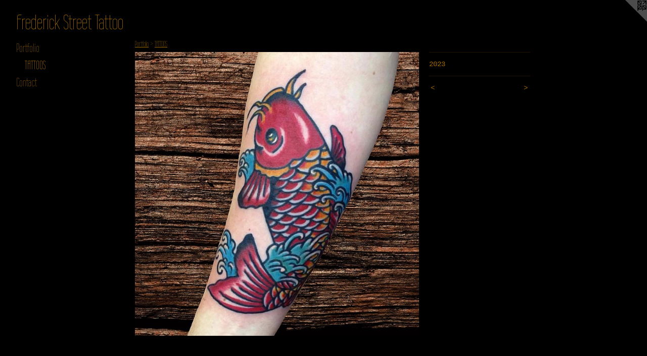

--- FILE ---
content_type: text/html;charset=utf-8
request_url: https://frederickstreettattoo.com/artwork/5212452.html
body_size: 2702
content:
<!doctype html><html class="no-js a-image mobile-title-align--center has-mobile-menu-icon--left l-generic p-artwork has-page-nav mobile-menu-align--center has-wall-text "><head><meta charset="utf-8" /><meta content="IE=edge" http-equiv="X-UA-Compatible" /><meta http-equiv="X-OPP-Site-Id" content="71042" /><meta http-equiv="X-OPP-Revision" content="96" /><meta http-equiv="X-OPP-Locke-Environment" content="production" /><meta http-equiv="X-OPP-Locke-Release" content="v0.0.141" /><title>Frederick Street Tattoo</title><link rel="canonical" href="https://frederickstreettattoo.com/artwork/5212452.html" /><meta content="website" property="og:type" /><meta property="og:url" content="https://frederickstreettattoo.com/artwork/5212452.html" /><meta property="og:title" /><meta content="width=device-width, initial-scale=1" name="viewport" /><link type="text/css" rel="stylesheet" href="//cdnjs.cloudflare.com/ajax/libs/normalize/3.0.2/normalize.min.css" /><link type="text/css" rel="stylesheet" media="only all" href="//maxcdn.bootstrapcdn.com/font-awesome/4.3.0/css/font-awesome.min.css" /><link type="text/css" rel="stylesheet" media="not all and (min-device-width: 600px) and (min-device-height: 600px)" href="/release/locke/production/v0.0.141/css/small.css" /><link type="text/css" rel="stylesheet" media="only all and (min-device-width: 600px) and (min-device-height: 600px)" href="/release/locke/production/v0.0.141/css/large-generic.css" /><link type="text/css" rel="stylesheet" media="not all and (min-device-width: 600px) and (min-device-height: 600px)" href="/r17341288300000000096/css/small-site.css" /><link type="text/css" rel="stylesheet" media="only all and (min-device-width: 600px) and (min-device-height: 600px)" href="/r17341288300000000096/css/large-site.css" /><link type="text/css" rel="stylesheet" media="only all and (min-device-width: 600px) and (min-device-height: 600px)" href="//fonts.googleapis.com/css?family=Wire+One" /><link type="text/css" rel="stylesheet" media="not all and (min-device-width: 600px) and (min-device-height: 600px)" href="//fonts.googleapis.com/css?family=Wire+One&amp;text=MENUHomePrtfliCnacFdk%20ST" /><script>window.OPP = window.OPP || {};
OPP.modernMQ = 'only all';
OPP.smallMQ = 'not all and (min-device-width: 600px) and (min-device-height: 600px)';
OPP.largeMQ = 'only all and (min-device-width: 600px) and (min-device-height: 600px)';
OPP.downURI = '/x/0/4/2/71042/.down';
OPP.gracePeriodURI = '/x/0/4/2/71042/.grace_period';
OPP.imgL = function (img) {
  !window.lazySizes && img.onerror();
};
OPP.imgE = function (img) {
  img.onerror = img.onload = null;
  img.src = img.getAttribute('data-src');
  //img.srcset = img.getAttribute('data-srcset');
};</script><script src="/release/locke/production/v0.0.141/js/modernizr.js"></script><script src="/release/locke/production/v0.0.141/js/masonry.js"></script><script src="/release/locke/production/v0.0.141/js/respimage.js"></script><script src="/release/locke/production/v0.0.141/js/ls.aspectratio.js"></script><script src="/release/locke/production/v0.0.141/js/lazysizes.js"></script><script src="/release/locke/production/v0.0.141/js/large.js"></script><script src="/release/locke/production/v0.0.141/js/hammer.js"></script><script>if (!Modernizr.mq('only all')) { document.write('<link type="text/css" rel="stylesheet" href="/release/locke/production/v0.0.141/css/minimal.css">') }</script><style>.media-max-width {
  display: block;
}

@media (min-height: 1846px) {

  .media-max-width {
    max-width: 1440.0px;
  }

}

@media (max-height: 1846px) {

  .media-max-width {
    max-width: 78.0vh;
  }

}</style></head><body><a class=" logo hidden--small" href="http://otherpeoplespixels.com/ref/frederickstreettattoo.com" title="Website by OtherPeoplesPixels" target="_blank"></a><header id="header"><a class=" site-title" href="/home.html"><span class=" site-title-text u-break-word">Frederick Street Tattoo</span><div class=" site-title-media"></div></a><a id="mobile-menu-icon" class="mobile-menu-icon hidden--no-js hidden--large"><svg viewBox="0 0 21 17" width="21" height="17" fill="currentColor"><rect x="0" y="0" width="21" height="3" rx="0"></rect><rect x="0" y="7" width="21" height="3" rx="0"></rect><rect x="0" y="14" width="21" height="3" rx="0"></rect></svg></a></header><nav class=" hidden--large"><ul class=" site-nav"><li class="nav-item nav-home "><a class="nav-link " href="/home.html">Home</a></li><li class="nav-item expanded nav-museum "><a class="nav-link " href="/section/526625.html">Portfolio</a><ul><li class="nav-gallery nav-item expanded "><a class="selected nav-link " href="/section/526626-TATTOOS.html">TATTOOS</a></li></ul></li><li class="nav-item nav-contact "><a class="nav-link " href="/contact.html">Contact</a></li></ul></nav><div class=" content"><nav class=" hidden--small" id="nav"><header><a class=" site-title" href="/home.html"><span class=" site-title-text u-break-word">Frederick Street Tattoo</span><div class=" site-title-media"></div></a></header><ul class=" site-nav"><li class="nav-item nav-home "><a class="nav-link " href="/home.html">Home</a></li><li class="nav-item expanded nav-museum "><a class="nav-link " href="/section/526625.html">Portfolio</a><ul><li class="nav-gallery nav-item expanded "><a class="selected nav-link " href="/section/526626-TATTOOS.html">TATTOOS</a></li></ul></li><li class="nav-item nav-contact "><a class="nav-link " href="/contact.html">Contact</a></li></ul><footer><div class=" copyright">© Rick Toms</div><div class=" credit"><a href="http://otherpeoplespixels.com/ref/frederickstreettattoo.com" target="_blank">Website by OtherPeoplesPixels</a></div></footer></nav><main id="main"><div class=" page clearfix media-max-width"><h1 class="parent-title title"><a href="/section/526625.html" class="root title-segment hidden--small">Portfolio</a><span class=" title-sep hidden--small"> &gt; </span><a class=" title-segment" href="/section/526626-TATTOOS.html">TATTOOS</a></h1><div class=" media-and-info"><div class=" page-media-wrapper media"><a class=" page-media" href="/artwork/5212451.html" id="media"><img data-aspectratio="1440/1440" class="u-img " src="//img-cache.oppcdn.com/fixed/71042/assets/hBgzT53zkby5ZzPS.jpg" srcset="//img-cache.oppcdn.com/img/v1.0/s:71042/t:QkxBTksrVEVYVCtIRVJF/p:12/g:tl/o:2.5/a:50/q:90/1440x1440-hBgzT53zkby5ZzPS.jpg/1440x1440/06de146c6cf10a9d8adf24336718aee2.jpg 1440w,
//img-cache.oppcdn.com/img/v1.0/s:71042/t:QkxBTksrVEVYVCtIRVJF/p:12/g:tl/o:2.5/a:50/q:90/2520x1220-hBgzT53zkby5ZzPS.jpg/1220x1220/d8cfafd300b7af5a3ea676dc3fc879f1.jpg 1220w,
//img-cache.oppcdn.com/img/v1.0/s:71042/t:QkxBTksrVEVYVCtIRVJF/p:12/g:tl/o:2.5/a:50/q:90/984x4096-hBgzT53zkby5ZzPS.jpg/984x984/a7d4266a790920388295e3754221c027.jpg 984w,
//img-cache.oppcdn.com/img/v1.0/s:71042/t:QkxBTksrVEVYVCtIRVJF/p:12/g:tl/o:2.5/a:50/q:90/1640x830-hBgzT53zkby5ZzPS.jpg/830x830/7bfd1416e947ee5081b13522732a60f9.jpg 830w,
//img-cache.oppcdn.com/img/v1.0/s:71042/t:QkxBTksrVEVYVCtIRVJF/p:12/g:tl/o:2.5/a:50/q:90/1400x720-hBgzT53zkby5ZzPS.jpg/720x720/e3901bbc14169a39e5f7eddbb9544cb9.jpg 720w,
//img-cache.oppcdn.com/img/v1.0/s:71042/t:QkxBTksrVEVYVCtIRVJF/p:12/g:tl/o:2.5/a:50/q:90/640x4096-hBgzT53zkby5ZzPS.jpg/640x640/2d00e16b550ed24ec9147b1a71a99ccd.jpg 640w,
//img-cache.oppcdn.com/img/v1.0/s:71042/t:QkxBTksrVEVYVCtIRVJF/p:12/g:tl/o:2.5/a:50/q:90/984x588-hBgzT53zkby5ZzPS.jpg/588x588/e003b60748ea509df2a12c1e668ef2ad.jpg 588w,
//img-cache.oppcdn.com/fixed/71042/assets/hBgzT53zkby5ZzPS.jpg 480w" sizes="(max-device-width: 599px) 100vw,
(max-device-height: 599px) 100vw,
(max-width: 480px) 480px,
(max-height: 480px) 480px,
(max-width: 588px) 588px,
(max-height: 588px) 588px,
(max-width: 640px) 640px,
(max-height: 640px) 640px,
(max-width: 720px) 720px,
(max-height: 720px) 720px,
(max-width: 830px) 830px,
(max-height: 830px) 830px,
(max-width: 984px) 984px,
(max-height: 984px) 984px,
(max-width: 1220px) 1220px,
(max-height: 1220px) 1220px,
1440px" /></a><a class=" zoom-corner" style="display: none" id="zoom-corner"><span class=" zoom-icon fa fa-search-plus"></span></a><div class="share-buttons a2a_kit social-icons hidden--small" data-a2a-url="https://frederickstreettattoo.com/artwork/5212452.html"></div></div><div class=" info border-color"><div class=" wall-text border-color"><div class=" wt-item wt-date">2023</div></div><div class=" page-nav hidden--small border-color clearfix"><a class=" prev" id="artwork-prev" href="/artwork/5212453.html">&lt; <span class=" m-hover-show">previous</span></a> <a class=" next" id="artwork-next" href="/artwork/5212451.html"><span class=" m-hover-show">next</span> &gt;</a></div></div></div><div class="share-buttons a2a_kit social-icons hidden--large" data-a2a-url="https://frederickstreettattoo.com/artwork/5212452.html"></div></div></main></div><footer><div class=" copyright">© Rick Toms</div><div class=" credit"><a href="http://otherpeoplespixels.com/ref/frederickstreettattoo.com" target="_blank">Website by OtherPeoplesPixels</a></div></footer><div class=" modal zoom-modal" style="display: none" id="zoom-modal"><style>@media (min-aspect-ratio: 1/1) {

  .zoom-media {
    width: auto;
    max-height: 1440px;
    height: 100%;
  }

}

@media (max-aspect-ratio: 1/1) {

  .zoom-media {
    height: auto;
    max-width: 1440px;
    width: 100%;
  }

}
@supports (object-fit: contain) {
  img.zoom-media {
    object-fit: contain;
    width: 100%;
    height: 100%;
    max-width: 1440px;
    max-height: 1440px;
  }
}</style><div class=" zoom-media-wrapper"><img onerror="OPP.imgE(this);" onload="OPP.imgL(this);" data-src="//img-cache.oppcdn.com/fixed/71042/assets/hBgzT53zkby5ZzPS.jpg" data-srcset="//img-cache.oppcdn.com/img/v1.0/s:71042/t:QkxBTksrVEVYVCtIRVJF/p:12/g:tl/o:2.5/a:50/q:90/1440x1440-hBgzT53zkby5ZzPS.jpg/1440x1440/06de146c6cf10a9d8adf24336718aee2.jpg 1440w,
//img-cache.oppcdn.com/img/v1.0/s:71042/t:QkxBTksrVEVYVCtIRVJF/p:12/g:tl/o:2.5/a:50/q:90/2520x1220-hBgzT53zkby5ZzPS.jpg/1220x1220/d8cfafd300b7af5a3ea676dc3fc879f1.jpg 1220w,
//img-cache.oppcdn.com/img/v1.0/s:71042/t:QkxBTksrVEVYVCtIRVJF/p:12/g:tl/o:2.5/a:50/q:90/984x4096-hBgzT53zkby5ZzPS.jpg/984x984/a7d4266a790920388295e3754221c027.jpg 984w,
//img-cache.oppcdn.com/img/v1.0/s:71042/t:QkxBTksrVEVYVCtIRVJF/p:12/g:tl/o:2.5/a:50/q:90/1640x830-hBgzT53zkby5ZzPS.jpg/830x830/7bfd1416e947ee5081b13522732a60f9.jpg 830w,
//img-cache.oppcdn.com/img/v1.0/s:71042/t:QkxBTksrVEVYVCtIRVJF/p:12/g:tl/o:2.5/a:50/q:90/1400x720-hBgzT53zkby5ZzPS.jpg/720x720/e3901bbc14169a39e5f7eddbb9544cb9.jpg 720w,
//img-cache.oppcdn.com/img/v1.0/s:71042/t:QkxBTksrVEVYVCtIRVJF/p:12/g:tl/o:2.5/a:50/q:90/640x4096-hBgzT53zkby5ZzPS.jpg/640x640/2d00e16b550ed24ec9147b1a71a99ccd.jpg 640w,
//img-cache.oppcdn.com/img/v1.0/s:71042/t:QkxBTksrVEVYVCtIRVJF/p:12/g:tl/o:2.5/a:50/q:90/984x588-hBgzT53zkby5ZzPS.jpg/588x588/e003b60748ea509df2a12c1e668ef2ad.jpg 588w,
//img-cache.oppcdn.com/fixed/71042/assets/hBgzT53zkby5ZzPS.jpg 480w" data-sizes="(max-device-width: 599px) 100vw,
(max-device-height: 599px) 100vw,
(max-width: 480px) 480px,
(max-height: 480px) 480px,
(max-width: 588px) 588px,
(max-height: 588px) 588px,
(max-width: 640px) 640px,
(max-height: 640px) 640px,
(max-width: 720px) 720px,
(max-height: 720px) 720px,
(max-width: 830px) 830px,
(max-height: 830px) 830px,
(max-width: 984px) 984px,
(max-height: 984px) 984px,
(max-width: 1220px) 1220px,
(max-height: 1220px) 1220px,
1440px" class="zoom-media lazyload hidden--no-js " /><noscript><img class="zoom-media " src="//img-cache.oppcdn.com/fixed/71042/assets/hBgzT53zkby5ZzPS.jpg" /></noscript></div></div><div class=" offline"></div><script src="/release/locke/production/v0.0.141/js/small.js"></script><script src="/release/locke/production/v0.0.141/js/artwork.js"></script><script>window.oppa=window.oppa||function(){(oppa.q=oppa.q||[]).push(arguments)};oppa('config','pathname','production/v0.0.141/71042');oppa('set','g','true');oppa('set','l','generic');oppa('set','p','artwork');oppa('set','a','image');oppa('rect','m','media','');oppa('send');</script><script async="" src="/release/locke/production/v0.0.141/js/analytics.js"></script><script src="https://otherpeoplespixels.com/static/enable-preview.js"></script></body></html>

--- FILE ---
content_type: text/css;charset=utf-8
request_url: https://frederickstreettattoo.com/r17341288300000000096/css/large-site.css
body_size: 477
content:
body {
  background-color: #000000;
  font-weight: normal;
  font-style: normal;
  font-family: "Courier New", "Courier", monospace;
}

body {
  color: #A26B00;
}

main a {
  color: #FFCF7D;
}

main a:hover {
  text-decoration: underline;
  color: #ffbc4a;
}

main a:visited {
  color: #ffbc4a;
}

.site-title, .mobile-menu-icon {
  color: #A26B00;
}

.site-nav, .mobile-menu-link, nav:before, nav:after {
  color: #A26B00;
}

.site-nav a {
  color: #A26B00;
}

.site-nav a:hover {
  text-decoration: none;
  color: #d58d00;
}

.site-nav a:visited {
  color: #A26B00;
}

.site-nav a.selected {
  color: #d58d00;
}

.site-nav:hover a.selected {
  color: #A26B00;
}

footer {
  color: #A26B00;
}

footer a {
  color: #FFCF7D;
}

footer a:hover {
  text-decoration: underline;
  color: #ffbc4a;
}

footer a:visited {
  color: #ffbc4a;
}

.title, .news-item-title, .flex-page-title {
  color: #A26B00;
}

.title a {
  color: #A26B00;
}

.title a:hover {
  text-decoration: none;
  color: #d58d00;
}

.title a:visited {
  color: #A26B00;
}

.hr, .hr-before:before, .hr-after:after, .hr-before--small:before, .hr-before--large:before, .hr-after--small:after, .hr-after--large:after {
  border-top-color: #ffce6f;
}

.button {
  background: #FFCF7D;
  color: #000000;
}

.social-icon {
  background-color: #A26B00;
  color: #000000;
}

.welcome-modal {
  background-color: #FFFFFF;
}

.share-button .social-icon {
  color: #A26B00;
}

.site-title {
  font-family: "Wire One", sans-serif;
  font-style: normal;
  font-weight: 400;
}

.site-nav {
  font-family: "Wire One", sans-serif;
  font-style: normal;
  font-weight: 400;
}

.section-title, .parent-title, .news-item-title, .link-name, .preview-placeholder, .preview-image, .flex-page-title {
  font-family: "Wire One", sans-serif;
  font-style: normal;
  font-weight: 400;
}

body {
  font-size: 14px;
}

.site-title {
  font-size: 41px;
}

.site-nav {
  font-size: 23px;
}

.title, .news-item-title, .link-name, .flex-page-title {
  font-size: 16px;
}

.border-color {
  border-color: hsla(39.62963, 100%, 31.764706%, 0.2);
}

.p-artwork .page-nav a {
  color: #A26B00;
}

.p-artwork .page-nav a:hover {
  text-decoration: none;
  color: #A26B00;
}

.p-artwork .page-nav a:visited {
  color: #A26B00;
}

.wordy {
  text-align: left;
}

--- FILE ---
content_type: text/css;charset=utf-8
request_url: https://frederickstreettattoo.com/r17341288300000000096/css/small-site.css
body_size: 345
content:
body {
  background-color: #000000;
  font-weight: normal;
  font-style: normal;
  font-family: "Courier New", "Courier", monospace;
}

body {
  color: #A26B00;
}

main a {
  color: #FFCF7D;
}

main a:hover {
  text-decoration: underline;
  color: #ffbc4a;
}

main a:visited {
  color: #ffbc4a;
}

.site-title, .mobile-menu-icon {
  color: #A26B00;
}

.site-nav, .mobile-menu-link, nav:before, nav:after {
  color: #A26B00;
}

.site-nav a {
  color: #A26B00;
}

.site-nav a:hover {
  text-decoration: none;
  color: #d58d00;
}

.site-nav a:visited {
  color: #A26B00;
}

.site-nav a.selected {
  color: #d58d00;
}

.site-nav:hover a.selected {
  color: #A26B00;
}

footer {
  color: #A26B00;
}

footer a {
  color: #FFCF7D;
}

footer a:hover {
  text-decoration: underline;
  color: #ffbc4a;
}

footer a:visited {
  color: #ffbc4a;
}

.title, .news-item-title, .flex-page-title {
  color: #A26B00;
}

.title a {
  color: #A26B00;
}

.title a:hover {
  text-decoration: none;
  color: #d58d00;
}

.title a:visited {
  color: #A26B00;
}

.hr, .hr-before:before, .hr-after:after, .hr-before--small:before, .hr-before--large:before, .hr-after--small:after, .hr-after--large:after {
  border-top-color: #ffce6f;
}

.button {
  background: #FFCF7D;
  color: #000000;
}

.social-icon {
  background-color: #A26B00;
  color: #000000;
}

.welcome-modal {
  background-color: #FFFFFF;
}

.site-title {
  font-family: "Wire One", sans-serif;
  font-style: normal;
  font-weight: 400;
}

nav {
  font-family: "Wire One", sans-serif;
  font-style: normal;
  font-weight: 400;
}

.wordy {
  text-align: left;
}

.site-title {
  font-size: 2.0rem;
}

footer .credit a {
  color: #A26B00;
}

--- FILE ---
content_type: text/css; charset=utf-8
request_url: https://fonts.googleapis.com/css?family=Wire+One&text=MENUHomePrtfliCnacFdk%20ST
body_size: -445
content:
@font-face {
  font-family: 'Wire One';
  font-style: normal;
  font-weight: 400;
  src: url(https://fonts.gstatic.com/l/font?kit=qFdH35Wah5htUhV75WGnWdzCwi0Qqxl_cviGd-rc6ZPHwLRXJKkN1ydT79Kp&skey=fc4be8c47585b5fb&v=v30) format('woff2');
}
